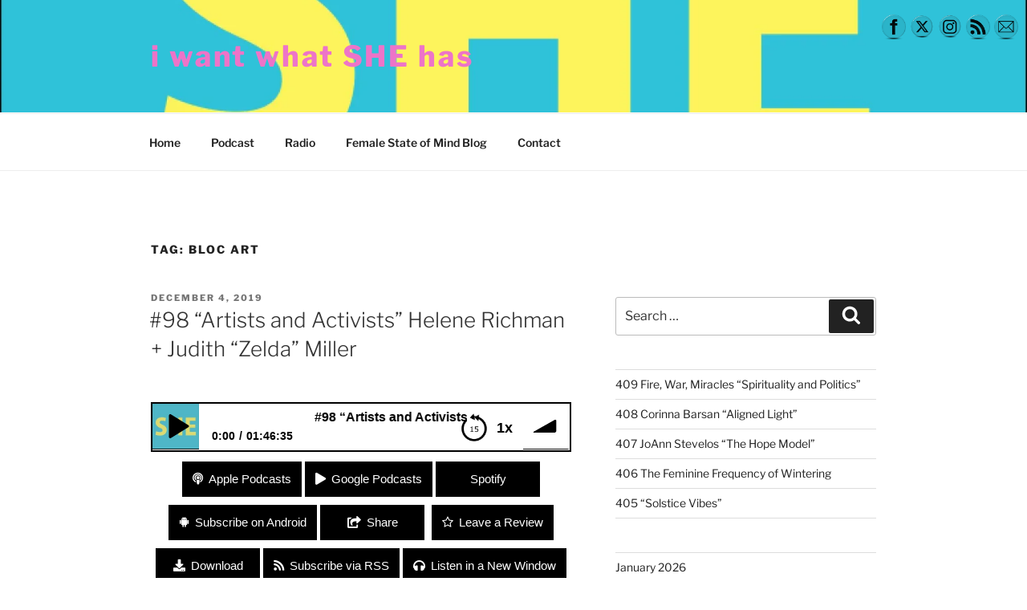

--- FILE ---
content_type: text/css
request_url: https://iwantwhatshehas.org/wp-content/plugins/simple-podcast-press/responsive_audio_player/css/bar-ui.css?ver=1.7
body_size: 6278
content:
/**
 * SoundManager 2: "Bar UI" player - CSS
 * Copyright (c) 2014, Scott Schiller. All rights reserved.
 * http://www.schillmania.com/projects/soundmanager2/
 * Code provided under BSD license.
 * http://schillmania.com/projects/soundmanager2/license.txt
 */

.sm2-bar-ui {
 position: relative;
 display: inline-block;
 width: 100%;
 /* font-family: helvetica, arial, verdana, sans-serif; */
 font-weight: normal;
 /* prevent background border bleed */
 -webkit-background-clip: padding-box;
 background-clip: padding-box;
 /* because indeed, fonts do look pretty "fat" otherwise in this case. */
 -moz-osx-font-smoothing: grayscale;
 -webkit-font-smoothing: antialiased;
 /* general font niceness? */
 font-smoothing: antialiased;
 text-rendering: optimizeLegibility;
 min-width: 100%;
 max-width: 100%;
 /* take out overflow if you want an absolutely-positioned playlist dropdown. */
 /* border-radius: 2px; */
 overflow: hidden;
 /* just for fun (animate normal / full-width) */
 transition: max-width 0.2s ease-in-out;
}



.sm2-bar-ui .sm2-playlist li {
 text-align: center;
 margin-top: -2px;
 /* font-size: 95%; */
 font-size: medium !important;
 line-height: 1em;
 border: none !important;
 font-family: 'Source Sans Pro', sans-serif !important;
}

.sm2-bar-ui.compact {
 min-width: 100%;
 max-width: 100%;
}

.sm2-bar-ui ul {
 line-height: 1em;
}

/* want things left-aligned? */
.sm2-bar-ui.left .sm2-playlist li {
 text-align: left;
}

.sm2-bar-ui .sm2-playlist li .load-error {
  cursor: help;
}

.sm2-bar-ui.full-width {
 max-width: 100%;
 z-index: 1;
}

.sm2-bar-ui.fixed {
 position: fixed;
 top: auto;
 bottom: 0px;
 left: 0px;
 border-radius: 0px;
 /* so the absolutely-positioned playlist can show... */
 overflow: visible;
 /* and this should probably have a high z-index. tweak as needed. */
 z-index: 999;
}

.sm2-bar-ui.fixed .bd,
.sm2-bar-ui.bottom .bd {
 /* display: table; */
 border-radius: 0px;
 border-bottom: none;
}

.sm2-bar-ui.bottom {
 /* absolute bottom-aligned UI */
 top: auto;
 bottom: 0px;
 left: 0px;
 border-radius: 0px;
 /* so the absolutely-positioned playlist can show... */
 overflow: visible;
}

.sm2-bar-ui.playlist-open .bd {
 border-bottom-left-radius: 0px;
 border-bottom-right-radius: 0px;
 border-bottom-color: transparent;
}

.sm2-bar-ui .bd,
.sm2-bar-ui .sm2-extra-controls {
 position: relative;
background-color: #FFFFFF;
border: 2px solid black !important;		-webkit-border-radius: 0px !important;
		-moz-border-radius: 0px !important;
        border-radius: 0px !important;
z-index: 10 !important;

 /*
 transition: background 0.2s ease-in-out;
 */
}

.sm2-bar-ui .sm2-inline-gradient {
 /* gradient */
 position: absolute;
 left: 0px;
 top: 0px;
 width: 100%;
 height: 100%;
 background-image: -moz-linear-gradient(to bottom, rgba(255,255,255,0.125) 5%, rgba(255,255,255,0.125) 45%, rgba(255,255,255,0.15) 52%, rgba(0,0,0,0.01) 51%, rgba(0,0,0,0.1) 95%); /* W3C */
 background-image: linear-gradient(to bottom, rgba(255,255,255,0.125) 5%, rgba(255,255,255,0.125) 45%, rgba(255,255,255,0.15) 50%, rgba(0,0,0,0.1) 51%, rgba(0,0,0,0.1) 95%); /* W3C */
}

.sm2-bar-ui.flat .sm2-inline-gradient {
 background-image: none;
}

.sm2-bar-ui.flat .sm2-box-shadow {
 display: none;
 box-shadow: none;
}

.sm2-bar-ui.no-volume .sm2-volume {
 /* mobile devices (android + iOS) ignore attempts to set volume. */
 display: none;
}

.sm2-bar-ui.textured .sm2-inline-texture {
 position: absolute;
 top: 0px;
 left: 0px;
 width: 100%;
 height: 100%;
 /* for example */
 /* background-image: url(../image/wood_pattern_dark.png); */
 /* additional opacity effects can be applied here. */
 opacity: 0.75;

}

.sm2-bar-ui.textured.dark-text .sm2-inline-texture {
 /* dark text + textured case: use light wood background (for example.) */
 /* background-image: url(../image/patterns/wood_pattern.png); */
}

.sm2-bar-ui.textured.dark-text .sm2-playlist-wrapper {
 /* dark text + textured case: ditch 10% dark on playlist body. */
 background-color: transparent;
}

.sm2-bar-ui.textured.dark-text .sm2-playlist-wrapper ul li:hover a,
.sm2-bar-ui.textured.dark-text .sm2-playlist-wrapper ul li.selected a {
 /* dark + textured case: dark highlights */
 /* background-color: rgba(0,0,0,0.1); */
 /* background-image: url(../image/black-10.png); */
 /* modern browsers do not neeed the image */
 background-image: none, none;
}

.sm2-bar-ui .bd {
 display: table;
 border-bottom: none;
 position: relative;
 z-index: 0;
}

.sm2-bar-ui .sm2-playlist-wrapper {
 background-color: rgba(255,255,255,0.1);
}

.sm2-bar-ui .sm2-extra-controls .bd {
 background-color: rgba(0,0,0,0.2);
}


.sm2-bar-ui.textured .sm2-extra-controls .bd {
 /* lighten extra color overlays */
 background-color: rgba(0,0,0,0.05);
}

.sm2-bar-ui .sm2-extra-controls {
 background-color: transparent;
 border: none;
}

.sm2-bar-ui .sm2-extra-controls .bd {
 /* override full-width table behaviour */
 display: block;
 border: none;
}

.sm2-bar-ui .sm2-extra-controls .sm2-inline-element {
 display: inline-block;
}

.sm2-bar-ui,
.sm2-bar-ui .bd a {
 color: #000000 !important;
}

.sm2-bar-ui.dark-text,
.sm2-bar-ui.dark-text .bd a {
 color: #000;
}

.sm2-bar-ui.dark-text .sm2-inline-button {
 /* Warning/disclaimer: SVG might be fuzzy when inverted on Chrome, losing resolution on hi-DPI displays. */
 -webkit-filter: invert(1);
 /* SVG-based invert filter for Firefox */
 filter: url("data:image/svg+xml;utf8,<svg xmlns=\'http://www.w3.org/2000/svg\'><filter id=\'invert\'><feColorMatrix in='SourceGraphic' type='matrix' values='-1 0 0 0 1 0 -1 0 0 1 0 0 -1 0 1 0 0 0 1 0'/></filter></svg>#invert");
 /* IE 8 inverse filter, may only match pure black/white */
 /* filter: xray; */
 /* pending W3 standard */
 filter: invert(1);
 /* not you, IE < 10. */
 filter: none\9;
}

.sm2-bar-ui .bd a {
 text-decoration: none;
 z-index: 10 !important;
}

.sm2-bar-ui .bd .sm2-button-element:hover {
 /* background-color: rgba(0,0,0,0.1); */
 /* background-image: url(../image/black-10.png); */
 background-image: none, none;
}

.sm2-bar-ui .bd .sm2-button-element:active {
 background-color: rgba(0,0,0,0.25);
 background-image: url(../image/black-25.png);
 background-image: none, none;
}

.sm2-bar-ui .bd .sm2-extra-controls .sm2-button-element:active .sm2-inline-button,
.sm2-bar-ui .bd .active .sm2-inline-button/*,
.sm2-bar-ui.playlist-open .sm2-menu a */{
 -ms-transform: scale(0.9);
 -webkit-transform: scale(0.9);
 -webkit-transform-origin: 50% 50%;
 /* firefox does not scale quite right. */
 transform: scale(0.9);
 transform-origin: 50% 50%;
 /* firefox does not scale quite right. */
 -moz-transform: none;
}

.sm2-bar-ui .bd .sm2-extra-controls .sm2-button-element:hover,
.sm2-bar-ui .bd .sm2-extra-controls .sm2-button-element:active,
.sm2-bar-ui .bd .active {
 background-color: rgba(0,0,0,0.1);
 background-image: url(../image/black-10.png);
 background-image: none, none;
}

.sm2-bar-ui .bd .sm2-extra-controls .sm2-button-element:active {
 /* box shadow is excessive on smaller elements. */
 box-shadow: none;
}

.sm2-bar-ui {
 /* base font size */
 font-weight: bold;
 /*font-size: 20px;*/
 text-shadow: none;
}

.sm2-bar-ui .sm2-inline-element {
 position: relative;
 display: inline-block;
 vertical-align: middle;
 padding: 0px;
 overflow: hidden;
 top: 0px;
}

.sm2-bar-ui .sm2-inline-element,
.sm2-bar-ui .sm2-button-element .sm2-button-bd {
 position: relative;
 /**
  * .sm2-button-bd exists because of a Firefox bug from 2000
  * re: nested relative / absolute elements inside table cells.
  * https://bugzilla.mozilla.org/show_bug.cgi?id=63895
  */
}

.sm2-bar-ui .sm2-inline-element,
.sm2-bar-ui .sm2-button-element .sm2-button-bd {
 /**
  * if you play with UI width/height, these are the important ones.
  * NOTE: match these values if you want square UI buttons.
  */
 /* min-width: 2.8em; */
 /* min-height: 2.8em; */
 min-width: 3.2em; 
 min-height: 3.2em;
}
    
                     
                     
.sm2-bar-ui .sm2-inline-button {
 position: absolute;
 top: 0px;
 left: 0px;
 width: 100%;
 height: 100%;
}

.sm2-bar-ui .sm2-extra-controls .bd {
 /* do not double-layer. */
 background-image: none;
 background-color: rgba(0,0,0,0.15);
}

.sm2-bar-ui .sm2-extra-controls .sm2-inline-element {
 width: 25px; /* bare minimum */
 min-height: 1.75em;
 min-width: 2.5em;
}

.sm2-bar-ui .sm2-inline-status {
 line-height: 100%;
 /* how much to allow before truncating song artist / title with ellipsis */
 display: inline-block;
 min-width: 200px;
 max-width: 20em;
 /* a little more spacing */
 padding-left: 0.75em;
 padding-right: 0.75em;
 /*font-size: medium !important;*/
 font-size: large !important;
 font-weight: bold !important;
}


.sm2-bar-ui .sm2-inline-element {
 /* extra-small em scales up nicely, vs. 1px which gets fat */
 /* border-right: 0.075em dotted #666; */ /* legacy */
 /* border-right: 0.075em solid rgba(0,0,0,0.1); */
}

.sm2-bar-ui .sm2-inline-element.noborder {
 border-right: none;
}

.sm2-bar-ui .sm2-inline-element.compact {
 min-width: 2em;
 padding: 0px 0.25em;
}

.sm2-bar-ui .sm2-inline-element:first-of-type {
 border-top-left-radius: 4px;
 border-bottom-left-radius: 4px;
					 
	 border-top-left-radius: 0px !important;
	 border-bottom-left-radius: 0px !important;

 overflow: hidden;
}

.sm2-bar-ui .sm2-inline-element:last-of-type {
 border-right: none;
 border-top-right-radius: 3px;
 border-bottom-right-radius: 3px;
}

.sm2-bar-ui .sm2-inline-status a:hover {
 background-color: transparent;
 text-decoration: underline;
}

.sm2-inline-time,
.sm2-inline-duration {
 display: table-cell;
 width: 1%;
 font-size: 75%;
/* line-height: 0.9em; */
 min-width: 2.0em; /* if you have sounds > 10:00 in length, make this bigger. */
    top: 12px;
    vertical-align: middle;
    left: 1px;
    position: relative;
    z-index: 1;
    word-break: normal !important;
}
.sm2-inline-time1, .sm2-inline-duration{
 display: table-cell;
 width: 1%;
 font-size: 75%;
/* line-height: 0.9em; */
 min-width: 2.0em; /* if you have sounds > 10:00 in length, make this bigger. */
    top: 12px;
    vertical-align: middle;
    left: 1px;
    position: relative;
    z-index: 1;
    word-break: normal !important;
}

.sm2-inline-time{
	left: 16px;
    width: 2.0em;
}
 .sm2-inline-time1{
	left: 16px;
    width: 2.0em;
}
 .sm2-inline-duration:before {
	content: "/";
	color: #000000 !important;
	padding: 5px;
    word-break: normal !important;
     
}
 .sm2-inline-duration{
	left: 16px;
    width: 3.0em;
    word-break: normal !important;
}

.sm2-bar-ui .sm2-playlist {
 position: relative;
/*  height: 1.45em; */
  height: 2.5em; 
z-index: 1;
}

.sm2-bar-ui .sm2-playlist-target {
 /* initial render / empty case */
 position: relative;
 min-height: 1em;
 max-width: 85%;
  top: 3px;
}

.sm2-playlist-target {

}

.sm2-bar-ui .sm2-playlist ul {
 position: absolute;
 left: 0px;
 top: 0px;
 width: 100%;
 list-style-type: none;
 overflow: hidden;
 white-space: nowrap;
 text-overflow: ellipsis;
 font-size: 95% !important;
 color: #000000;
}

.sm2-bar-ui p,
.sm2-bar-ui .sm2-playlist ul,
.sm2-bar-ui .sm2-playlist ul li {
 margin: 0px !important;
 padding: 0px !important;
 /*padding-right: 0.5em !important;*/
 background: none !important;
}

.sm2-bar-ui .sm2-playlist ul li {
 position: relative;
}

.sm2-bar-ui .sm2-playlist ul li,
.sm2-bar-ui .sm2-playlist ul li a {
 position: relative;
 display: block;
 /* prevent clipping of characters like "g" */
 height: 1.5em;
 white-space: nowrap;
 overflow: hidden;
 text-overflow: ellipsis;
 text-align: left;
}

.sm2-bar-ui .sm2-playlist ul li:before
{
	content: '' !important;
	
}

.sm2-row {
 position: relative;
 display: table;
 height: 100%;
 z-index: 0;
 font-size: large !important;
}
.sm2-progress {
	position: absolute;
    top: 0;
    width: 100%;
    height: 100%;
    left: 0;
    z-index: 5;
}
.sm2-progress-bd {
 /* spacing between progress track/ball and time (position) */
 padding: 0px 0.8em;
}

.sm2-progress .sm2-progress-track,
.sm2-progress .sm2-progress-ball,
.sm2-progress .sm2-progress-bar {
 position: absolute;
 width: 100%;
height: 100%;
left: 0px;
 /* margin-top: 0.11em; */
 /* height: 0.3em; */
 /* border-radius: 0.35em; */

}

.sm2-progress .sm2-progress-bar1 {
 position: absolute;
 width: 100%;
height: 100%;
left: 0px;
 /* margin-top: 0.11em; */
 /* height: 0.3em; */
 /* border-radius: 0.35em; */

}
.sm2-progress .sm2-progress-bar1 {
 /* element which follows the progres "ball" as it moves */
 position: absolute;
 left: 0px;
 top: 0px;
 width: 0px;
 background-color: rgba(0,0,0,.2);
 /* background-image: url(../image/black-33.png); */
 background-image: none, none;
 /* opacity: 0.3; */
}

.sm2-progress .sm2-progress-bar {
 /* element which follows the progres "ball" as it moves */
 position: absolute;
 left: 0px;
 top: 0px;
 width: 0px;
 background-color: rgba(0,0,0,.2);
 /* background-image: url(../image/black-33.png); */
 background-image: none, none;
 /* opacity: 0.2; */
}

.volume-shade,
.playing .sm2-progress .sm2-progress-track,
.paused .sm2-progress .sm2-progress-track {
 cursor: pointer;
  z-index:5;
}

.playing .sm2-progress .sm2-progress-ball {
 cursor: -moz-grab;
 cursor: -webkit-grab;
 cursor: grab;
z-index:5;
position:absolute;
}

.sm2-progress .sm2-progress-ball {
 position: absolute;
 top: 0px;
 left: 0px;
 width: 1em;
 height: 1em;
 /* margin: -0.2em 0px 0px -0.5em;*/
 width: 14px;
 height: 100%;
 /* margin: -2px 0px 0px -7px; */
 width: 0.9333em;
 /* height: 0.9333em; */
 /* margin: -0.175em 0px 0px -0.466em; */
 /* background-color: #fff; */
 padding: 0px;

 z-index: 5;

 -webkit-transition: -webkit-transform 0.15s ease-in-out;
 transition: transform 0.15s ease-in-out;
}

/*
.sm2-bar-ui.dark-text .sm2-progress .sm2-progress-ball {
 background-color: #000;
}
*/

.sm2-progress .sm2-progress-track {
 /* background-color: rgba(255,255,255,0.8); */
 /* background-color: #FFFFFF; */
 /* background-image: url(../image/black-33.png); */ /* legacy */
 background-image: none, none; /* modern browsers */
}

/* scrollbar rules have to be separate, browsers not supporting this syntax will skip them when combined. */
.sm2-playlist-wrapper ul::-webkit-scrollbar-track {
 background-color: rgba(0,0,0,0.4);
}

.playing.grabbing .sm2-progress .sm2-progress-track,
.playing.grabbing .sm2-progress .sm2-progress-ball {
 cursor: -moz-grabbing;
 cursor: -webkit-grabbing;
 cursor: grabbing;
 z-index:1;
}

.sm2-bar-ui.grabbing .sm2-progress .sm2-progress-ball {
 -webkit-transform: scale(1.15);
 transform: scale(1.15);
}

.sm2-inline-button {
 background-position: 50% 50%;
 background-repeat: no-repeat;
 /* hide inner text */
 line-height: 10em;
 /**
  * image-rendering seems to apply mostly to Firefox in this case. Use with caution.
  * https://developer.mozilla.org/en-US/docs/Web/CSS/image-rendering#Browser_compatibility
  */
 image-rendering: -moz-crisp-edges;
 image-rendering: -webkit-optimize-contrast;
 image-rendering: crisp-edges;
 -ms-interpolation-mode: nearest-neighbor;
 -ms-interpolation-mode: bicubic;
}

.play-pause,
.play-pause:hover,
.paused .play-pause:hover {
 background-image: url(https://iwantwhatshehas.org/wp-content/plugins/simple-podcast-press/responsive_audio_player/image/icomoon/entypo-25px-000000/PNG/play.png);
	 
	 	background-image: none, url(https://iwantwhatshehas.org/wp-content/plugins/simple-podcast-press/responsive_audio_player/image/icomoon/entypo-25px-000000/SVG/play.svg);
 	
 background-size: 85.5%;
 background-position: 40% 53%;
}

.playing .play-pause {
 background-size: 1.6% !important;
 background-position: 50% 53% !important;
 display: none !important;
}

.sm2-volume-control {
    background-image: url(https://iwantwhatshehas.org/wp-content/plugins/simple-podcast-press/responsive_audio_player/image/icomoon/entypo-25px-000000/PNG/volume.png);
    background-image: none, url(https://iwantwhatshehas.org/wp-content/plugins/simple-podcast-press/responsive_audio_player/image/icomoon/entypo-25px-000000/SVG/volume.svg);
}

.sm2-volume-control,
.sm2-volume-shade {
 background-position: 42% 50%;
 background-size: 56%;
 z-index: 10;
}

.volume-shade {
 filter: alpha(opacity=33); /* IE 8 */
 opacity: 0.33;
/* -webkit-filter: invert(1); */
background-image: url("https://iwantwhatshehas.org/wp-content/plugins/simple-podcast-press/responsive_audio_player/image/icomoon/entypo-25px-000000/PNG/volume.png");
background-image: none, url("https://iwantwhatshehas.org/wp-content/plugins/simple-podcast-press/responsive_audio_player/image/icomoon/entypo-25px-000000/SVG/volume.svg");

/* background-image: url(../image/icomoon/entypo-25px-000000/PNG/volume.png); */
/* background-image: none, url(../image/icomoon/entypo-25px-000000/SVG/volume.svg); */
}

.sm2-menu .menu {
 background-image: url(https://iwantwhatshehas.org/wp-content/plugins/simple-podcast-press/responsive_audio_player/image/icomoon/entypo-25px-000000/PNG/list2.png);
 background-image: none, url(https://iwantwhatshehas.org/wp-content/plugins/simple-podcast-press/responsive_audio_player/image/icomoon/entypo-25px-000000/SVG/list2.svg);
 background-size: 58%;
 background-position: 54% 51%;
}

.previous {
 background-image: url("https://iwantwhatshehas.org/wp-content/plugins/simple-podcast-press/responsive_audio_player/image/icomoon/entypo-25px-ffffff/PNG/first.png")
 background-image: none, url("https://iwantwhatshehas.org/wp-content/plugins/simple-podcast-press/responsive_audio_player/image/icomoon/entypo-25px-ffffff/SVG/first.svg")

 /* background-image: url(../image/icomoon/entypo-25px-ffffff/PNG/first.png); */
 /* background-image: none, url(../image/icomoon/entypo-25px-ffffff/SVG/first.svg); */
}

.next {
 background-image: url("https://iwantwhatshehas.org/wp-content/plugins/simple-podcast-press/responsive_audio_player/image/icomoon/entypo-25px-ffffff/PNG/last.png")
 background-image: none, url("https://iwantwhatshehas.org/wp-content/plugins/simple-podcast-press/responsive_audio_player/image/icomoon/entypo-25px-ffffff/SVG/last.svg")

 /* background-image: url(../image/icomoon/entypo-25px-ffffff/PNG/last.png); */
 /* background-image: none, url(../image/icomoon/entypo-25px-ffffff/SVG/last.svg); */
}

.previous,
.next {
 background-size: 49.5%;
 background-position: 50% 50%;
}


.sm2-extra-controls .previous,
.sm2-extra-controls .next {
 backgound-size: 53%;
}

.shuffle {
 background-image: url("https://iwantwhatshehas.org/wp-content/plugins/simple-podcast-press/responsive_audio_player/image/icomoon/entypo-25px-ffffff/PNG/shuffle.png")
 background-image: none, url("https://iwantwhatshehas.org/wp-content/plugins/simple-podcast-press/responsive_audio_player/image/icomoon/entypo-25px-ffffff/SVG/shuffle.svg")

 /* background-image: url(../image/icomoon/entypo-25px-ffffff/PNG/shuffle.png); */
 /* background-image: none, url(../image/icomoon/entypo-25px-ffffff/SVG/shuffle.svg); */
 
 background-size: 45%;
 background-position: 50% 50%;
}

.repeat {
 background-image: url("https://iwantwhatshehas.org/wp-content/plugins/simple-podcast-press/responsive_audio_player/image/icomoon/entypo-25px-ffffff/PNG/loop.png")
 background-image: none, url("https://iwantwhatshehas.org/wp-content/plugins/simple-podcast-press/responsive_audio_player/image/icomoon/entypo-25px-ffffff/SVG/loop.svg")

 /* background-image: url(../image/icomoon/entypo-25px-ffffff/PNG/loop.png); */
 /* background-image: none, url(../image/icomoon/entypo-25px-ffffff/SVG/loop.svg); */
 background-position: 50% 43%;
 background-size: 54%;
}

.sm2-extra-controls .repeat {
 background-position: 50% 45%;
}

.sm2-playlist-wrapper ul li .sm2-row {
  display: table;
  width: 100%;
}

.sm2-playlist-wrapper ul li .sm2-col {
 display: table-cell;
 vertical-align: top;
 /* by default, collapse. */
 width: 0%;
}

.sm2-playlist-wrapper ul li .sm2-col.sm2-wide {
 /* take 100% width. */
 width: 100%;
}

.sm2-playlist-wrapper ul li .sm2-icon {
 display: inline-block;
 overflow: hidden;
 width: 2em;
 color: transparent !important; /* hide text */
 white-space: nowrap;
 /* do not let text affect height */
 padding-left: 0px;
 padding-right: 0px;
 text-indent: 2em; /* IE 8, mostly */
}

.sm2-playlist-wrapper ul li .sm2-icon,
.sm2-playlist-wrapper ul li:hover .sm2-icon,
.sm2-playlist-wrapper ul li.selected .sm2-icon {
 background-size: 55%;
 background-position: 50% 50%;
 background-repeat: no-repeat;
}

.sm2-playlist-wrapper ul li .sm2-col {
 /* sibling table cells get borders. */
 border-right: 1px solid rgba(0,0,0,0.075);
}

.sm2-playlist-wrapper ul li.selected .sm2-col {
 border-color: rgba(255,255,255,0.075);
}

.sm2-playlist-wrapper ul li .sm2-col:last-of-type {
  border-right: none;
}

.sm2-playlist-wrapper ul li .sm2-cart,
.sm2-playlist-wrapper ul li:hover .sm2-cart,
.sm2-playlist-wrapper ul li.selected .sm2-cart {
 background-image: url("https://iwantwhatshehas.org/wp-content/plugins/simple-podcast-press/responsive_audio_player/image/icomoon/entypo-25px-ffffff/PNG/cart.png")
 background-image: none, url("https://iwantwhatshehas.org/wp-content/plugins/simple-podcast-press/responsive_audio_player/image/icomoon/entypo-25px-ffffff/SVG/cart.svg")

 /* background-image: url(../image/icomoon/entypo-25px-ffffff/PNG/cart.png); */
 /* background-image: none, url(../image/icomoon/entypo-25px-ffffff/SVG/cart.svg); */

 /* slight alignment tweak */
 background-position: 48% 50%;
}

.sm2-playlist-wrapper ul li .sm2-music,
.sm2-playlist-wrapper ul li:hover .sm2-music,
.sm2-playlist-wrapper ul li.selected .sm2-music {
 background-image: url("https://iwantwhatshehas.org/wp-content/plugins/simple-podcast-press/responsive_audio_player/image/icomoon/entypo-25px-ffffff/PNG/music.png")
 background-image: none, url("https://iwantwhatshehas.org/wp-content/plugins/simple-podcast-press/responsive_audio_player/image/icomoon/entypo-25px-ffffff/SVG/music.svg")

 /* background-image: url(../image/icomoon/entypo-25px-ffffff/PNG/music.png); */
 /* background-image: none, url(../image/icomoon/entypo-25px-ffffff/SVG/music.svg); */
}

.sm2-bar-ui.dark-text .sm2-playlist-wrapper ul li .sm2-cart,
.sm2-bar-ui.dark-text .sm2-playlist-wrapper ul li:hover .sm2-cart,
.sm2-bar-ui.dark-text .sm2-playlist-wrapper ul li.selected .sm2-cart {
 background-image: url("https://iwantwhatshehas.org/wp-content/plugins/simple-podcast-press/responsive_audio_player/image/icomoon/entypo-25px-000000/PNG/cart.png")
 background-image: none, url("https://iwantwhatshehas.org/wp-content/plugins/simple-podcast-press/responsive_audio_player/image/icomoon/entypo-25px-000000/SVG/cart.svg")

 /* background-image: url(../image/icomoon/entypo-25px-000000/PNG/cart.png); */
 /* background-image: none, url(../image/icomoon/entypo-25px-000000/SVG/cart.svg); */
}

.sm2-bar-ui.dark-text .sm2-playlist-wrapper ul li .sm2-music,
.sm2-bar-ui.dark-text .sm2-playlist-wrapper ul li:hover .sm2-music,
.sm2-bar-ui.dark-text .sm2-playlist-wrapper ul li.selected .sm2-music {
 background-image: url("https://iwantwhatshehas.org/wp-content/plugins/simple-podcast-press/responsive_audio_player/image/icomoon/entypo-25px-000000/PNG/music.png")
 background-image: none, url("https://iwantwhatshehas.org/wp-content/plugins/simple-podcast-press/responsive_audio_player/image/icomoon/entypo-25px-000000/SVG/music.svg")

 /* background-image: url(../image/icomoon/entypo-25px-000000/PNG/music.png); */
 /* background-image: none, url(../image/icomoon/entypo-25px-000000/SVG/music.svg); */
}


.sm2-bar-ui.dark-text .sm2-playlist-wrapper ul li .sm2-col {
 border-left-color: rgba(0,0,0,0.15);
}

.sm2-playlist-wrapper ul li .sm2-icon:hover {
 background-color: rgba(0,0,0,0.33);
}

.sm2-bar-ui .sm2-playlist-wrapper ul li .sm2-icon:hover {
 /* background-color: rgba(0,0,0,0.45); */
}

.sm2-bar-ui.dark-text .sm2-playlist-wrapper ul li.selected .sm2-icon:hover {
 background-color: rgba(255,255,255,0.25);
 border-color: rgba(0,0,0,0.125);
}

.sm2-progress-ball .icon-overlay {
 position: absolute;
 width: 100%;
 height: 100%;
 top: 0px;
 left: 0px;
 background-image: none, url("https://iwantwhatshehas.org/wp-content/plugins/simple-podcast-press/responsive_audio_player/image/icomoon/free-25px-000000/SVG/spinner.svg")

 /* background: none, url(../image/icomoon/free-25px-000000/SVG/spinner.svg); */
 background-size: 72%;
 background-position: 50%;
 background-repeat: no-repeat;
 display: none !important; 
}

.playing.buffering .sm2-progress-ball .icon-overlay {
 display: block;
 -webkit-animation: spin 0.6s linear infinite;
 animation: spin 0.6s linear infinite;
}

@-webkit-keyframes spin {
 0% {
  -webkit-transform: rotate(0deg);
 }
 100% {
  -webkit-transform: rotate(360deg);
 }
}

@-moz-keyframes spin {
 0% {
  transform: rotate(0deg);
 }
 100% {
  transform: rotate(360deg);
 }
}

@keyframes spin {
 0% {
  transform: rotate(0deg);
 }
 100% {
  transform: rotate(360deg);
 }
}

.sm2-element ul {
 font-size: 95%;
 list-style-type: none;
}

.sm2-element ul,
.sm2-element ul li {
 margin: 0px;
 padding: 0px;
}

.bd.sm2-playlist-drawer {
 /* optional: absolute positioning */
 /* position: absolute; */
 z-index: 3;
 border-radius: 0px;
 width: 100%;
 height: 0px;
 border: none;
 background-image: none;
 display: block;
 overflow: hidden;
 transition: height 0.2s ease-in-out;
}

.sm2-bar-ui.fixed .bd.sm2-playlist-drawer,
.sm2-bar-ui.bottom .bd.sm2-playlist-drawer {
 position: absolute;
}

.sm2-bar-ui.fixed .sm2-playlist-wrapper,
.sm2-bar-ui.bottom .sm2-playlist-wrapper {
 padding-bottom: 0px;
}

.sm2-bar-ui.fixed .bd.sm2-playlist-drawer,
.sm2-bar-ui.bottom .bd.sm2-playlist-drawer {
 /* show playlist on top */
 bottom: 2.8em;
}

.sm2-bar-ui .bd.sm2-playlist-drawer {
 /* opacity: 0.5; */
 opacity: 0.0;							   
 /* redraw fix for Chrome, background color doesnt always draw when playlist drawer open. */
 transform: translateZ(0);
}

/* experimental, may not perform well. */
/*
.sm2-bar-ui .bd.sm2-playlist-drawer a {
 -webkit-filter: blur(5px);
}
*/

.sm2-bar-ui.playlist-open .bd.sm2-playlist-drawer {
 height: auto;
 opacity: 1;
 height: unset !important;
 font-size: medium !important;
 font-weight: normal !important;
}

.sm2-bar-ui.playlist-open .bd.sm2-playlist-drawer a {
 -webkit-filter: none; /* blur(0px) was still blurred on retina displays, as of 07/2014 */
 font-size: 80%; 
 color: #000000 !important;
}
								   

.sm2-bar-ui.fixed.playlist-open .bd.sm2-playlist-drawer .sm2-playlist-wrapper,
.sm2-bar-ui.bottom.playlist-open .bd.sm2-playlist-drawer .sm2-playlist-wrapper {
 /* extra padding when open */
 padding-bottom: 0.5em;
 box-shadow: none;
}

.sm2-bar-ui .bd.sm2-playlist-drawer {
 transition: all 0.2s ease-in-out;
 transition-property: transform, height, opacity, background-color, -webkit-filter;
}

.sm2-bar-ui .bd.sm2-playlist-drawer a {
 transition: -webkit-filter 0.2s ease-in-out;
}

.sm2-bar-ui .bd.sm2-playlist-drawer .sm2-inline-texture {
 /* negative offset for height of top bar, so background is seamless. */
 background-position: 0px -2.8em;
}

.sm2-box-shadow {
 position: absolute;
 left: 0px;
 top: 0px;
 width: 100%;
 height: 100%;
 box-shadow: inset 0px 1px 6px rgba(0,0,0,0.15);
}

.sm2-playlist-wrapper {
 position: relative;
 padding: 0.5em 0.5em 0.5em 0.25em;
 background-image: none, none;
}

.sm2-playlist-wrapper ul {
 max-height: 9.25em;
 overflow: auto;
}

.sm2-playlist-wrapper ul li {
 border-bottom: 1px solid rgba(0,0,0,0.05);
}

.sm2-playlist-wrapper ul li:nth-child(odd) {
 background-color: rgba(255,255,255,0.03);
}

.sm2-playlist-wrapper ul li a {
 display: block;
 padding: 0.5em 0.25em 0.5em 0.75em;
 margin-right: 0px;
 font-size: 90%;
 vertical-align: middle;
}

.sm2-playlist-wrapper ul li a.sm2-exclude {
 display: inline-block;
}

.sm2-playlist-wrapper ul li a.sm2-exclude .label {
 font-size: 95%;
 line-height: 1em;
 margin-left: 0px;
 padding: 2px 4px;
}

.sm2-playlist-wrapper ul li:hover a {
 background-color: rgba(0,0,0,0.20);
 background-image: url(../image/black-20.png);
 background-image: none, none;
}

.sm2-bar-ui.dark-text .sm2-playlist-wrapper ul li:hover a {
 background-color: rgba(255,255,255,0.1);
 background-image: url(../image/black-10.png);
 background-image: none, none;
}

.sm2-playlist-wrapper ul li.selected a {
 background-color: rgba(0,0,0,0.25);
 background-image: url(../image/black-20.png);
 background-image: none, none;
}

.sm2-bar-ui.dark-text ul li.selected a {
 background-color: rgba(255,255,255,0.1);
 background-image: url(../image/black-10.png);
 background-image: none, none; 
}

.sm2-bar-ui .disabled {
 filter: alpha(opacity=33); /* <= IE 8 */
 opacity: 0.33;
}

.sm2-bar-ui .bd .sm2-button-element.disabled:hover {
 background-color: transparent;
}

.sm2-bar-ui .active,
/*.sm2-bar-ui.playlist-open .sm2-menu,*/
.sm2-bar-ui.playlist-open .sm2-menu:hover {
 /* depressed / "on" state */
 box-shadow: inset 0px 0px 2px rgba(0,0,0,0.1);
 background-image: none;
}

.firefox-fix {
 /**
  * This exists because of a Firefox bug from 2000
  * re: nested relative / absolute elements inside table cells.
  * https://bugzilla.mozilla.org/show_bug.cgi?id=63895
  */
 position: relative;
 display: inline-block;
 width: 100%;
 height: 100%;
}

/* some custom scrollbar trickery, where supported */

.sm2-playlist-wrapper ul::-webkit-scrollbar {
 width: 10px;
}

.sm2-playlist-wrapper ul::-webkit-scrollbar-track {
 background: rgba(0,0,0,0.33);
 border-radius: 10px;
}
 
.sm2-playlist-wrapper ul::-webkit-scrollbar-thumb {
 border-radius: 10px;
 background:  #000000 !important;
}

.sm2-extra-controls {
 font-size: 0px;
 text-align: center;
}

.sm2-bar-ui .label {
 position: relative;
 display: inline-block;
 font-size: 0.7em;
 margin-left: 0.25em;
 vertical-align: top;
 background-color: rgba(0,0,0,0.25);
 border-radius: 3px;
 padding: 0px 3px;
 box-sizing: padding-box;
}

.sm2-bar-ui.dark-text .label {
 background-color: rgba(0,0,0,0.1);
 background-image: url(../image/black-10.png);
 background-image: none, none;
}

.sm2-bar-ui .sm2-playlist-drawer .label {
 font-size: 0.8em;
 padding: 0px 3px;
}

/* --- full width stuff --- */

.sm2-bar-ui .sm2-inline-element {
 display: table-cell;
}

.sm2-bar-ui .sm2-inline-element {
 /* collapse */
 width: 1%;
}

.sm2-bar-ui .sm2-inline-status {
 /* full width */
 width: 100%;
 min-width: 100%;
 max-width: 100%;
}

.sm2-bar-ui > .bd {
 /* width: 100%; */
}

.sm2-bar-ui .sm2-playlist-drawer {
 /* re-hide playlist */
 display: block;
 overflow: hidden;
}
.playerpitch0{
    /* border: 1px solid; */
    /* background: transparent; */
	background:transparent;
	color: #000000;
    cursor: pointer;
    float: right;
    /* padding-left: 8px; */
    /* padding-right: 8px; */
    padding-top: 15px;
    padding-bottom: 5px;
    position: relative !important;
    /* right: 14px; */
    /* top: 0px; */
    /* width: 50px; */
    z-index: 10;
	text-align :center;
    }
.playerpitch1 {
    /* border: 1px solid; */
    /* background: transparent; */
	background:transparent;
	color: #000000;
    cursor: pointer;
    float: right;
    /* padding-left: 8px; */
    /* padding-right: 8px; */
    padding-top: 15px;
    padding-bottom: 5px;
    position: relative !important;
    /* right: 14px; */
    /* top: 0px; */
    /* width: 50px; */
    z-index: 10;
	text-align :center;
    }
.playerpitch2 {
    /* border: 1px solid; */
    /* background: transparent; */
	background:transparent;
	color: #000000;
    cursor: pointer;
    float: right;
    /* padding-left: 8px; */
    /* padding-right: 8px; */
    padding-top: 15px;
    padding-bottom: 5px;
    position: relative !important;
    /* right: 14px; */
    /* top: 0px; */
    /* width: 50px; */
    z-index: 10;
	text-align :center;
    }
.playerpitch3 {
    /* border: 1px solid; */
    /* background: transparent; */
	background:transparent;
	color: #000000;
    cursor: pointer;
    float: right;
    /* padding-left: 8px; */
    /* padding-right: 8px; */
    padding-top: 15px;
    padding-bottom: 5px;
    position: relative !important;
    /* right: 14px; */
    /* top: 0px; */
    /* width: 50px; */
    z-index: 10;
	text-align :center;
    }
.playerpitch4 {
    /* border: 1px solid; */
    /* background: transparent; */
	background:transparent;
	color: #000000;
    cursor: pointer;
    float: right;
    /* padding-left: 8px; */
    /* padding-right: 8px; */
    padding-top: 15px;
    padding-bottom: 5px;
    position: relative !important;
    /* right: 14px; */
    /* top: 0px; */
    /* width: 50px; */
    z-index: 10;
	text-align :center;
    }
.download-box .spp-volume {
		display:none !important;
}
.bar {
    background-color: #000000;
    width:7px;
    height:27px;
    display: inline-block;
    vertical-align: bottom;
    position: absolute;
    bottom: 0;
    
}

.bar-1{
    left: 0px;
}

.bar-2{
    left: 11px;
}

.bar-3{
    left: 21px;
}

.bar-4{
    left: 31px;
}


.playing .eq {
	display:block !important;
}

.eq{
    position: relative;
    height: 45px;
	left: 16%;
	display:none;
	cursor: pointer;

}
.secrewind {
    background: rgba(0, 0, 0, 0) url("https://iwantwhatshehas.org/wp-content/plugins/simple-podcast-press/responsive_audio_player/image/rewind-black.png") repeat scroll 0 0 / calc(40px) auto;
    cursor: pointer;
    float: right;
    height: 35px;
    left: 0;
    margin-right: 8px;
    margin-top: 6px;
    position: relative;
    width: 40px;
    z-index: 10;
}
.player_container {
    clear: both;
    font-size: 18px !important;
    line-height: 100% !important;
    margin-bottom: 45px;
    margin-top: 25px;
    font-family: 'Source Sans Pro', sans-serif !important;
}
.spp_player_textabove {
    margin-bottom: 7px;
}
.download-box .sm2-bar-ui .sm2-playlist li {
	font-size: 80% !important;
} 

@media (max-width: 420px) {

		.playlist .secrewind{
			display:none !important;
		}

		.playlist .playerpitch0 {
			display:none !important;
		}
		.playlist .playerpitch1 {
			display:none !important;
		}
		.playlist .playerpitch2 {
			display:none !important;
		}
		.playlist .playerpitch3 {
			display:none !important;
		}
		.playlist .playerpitch4 {
			display:none !important;
		}
        
	.secrewind {
		display:block;
		background: rgba(0, 0, 0, 0) url("https://iwantwhatshehas.org/wp-content/plugins/simple-podcast-press/responsive_audio_player/image/rewind-black.png") repeat scroll 0 0 / calc(29px) auto;
		height: 25px;
		margin-top: 23px;
		width: 32px;
	}

	.playerpitch0, .playerpitch1, .playerpitch2,.playerpitch3,.playerpitch4 {
		display:block;
		font-size: 15px;
		padding-left: 0px;
    	padding-right: 6px;
    	padding-top: 0px;
    	padding-bottom: 2px;
		top: 26px;
	}
	
		.sm2-bar-ui .sm2-playlist-target { max-width: 100%; }
		.sm2-bar-ui .sm2-playlist ul { width: 100% !important; }
		.sm2-bar-ui .sm2-playlist li{ font-size: 88%; !important; }

}


@media (max-width: 728px) {
		.sm2-bar-ui .sm2-playlist ul { width: 92% !important; }
		.sm2-volume {
			display:none !important;
		}

}	

#spp-player-background{
	   position:absolute;
	   top:0;
	   left:0;
	   width:100%;
	   height:100%;
	    
			background-color:#999999;
	  	   opacity: 0.3; 
}
.widget_latest-podcast-playlist .sm2-bar-ui .sm2-playlist ul {
		font-size: 80% !important;
}
.sppress-timestamp{cursor: pointer};
.loader {
  border: 6px solid #f3f3f3;
  border-radius: 50%;
  border-top: 6px solid #3498db;
  width: 50px;
  height: 50px;
  -webkit-animation: spin 2s linear infinite; /* Safari */
  animation: spin 2s linear infinite;
	top: 7px;
	left: 10%;
	position: relative;
}

/* Safari */
@-webkit-keyframes spin {
  0% { -webkit-transform: rotate(0deg); }
  100% { -webkit-transform: rotate(360deg); }
}

@keyframes spin {
  0% { transform: rotate(0deg); }
  100% { transform: rotate(360deg); }
}

--- FILE ---
content_type: application/x-javascript
request_url: https://iwantwhatshehas.org/wp-content/plugins/simple-podcast-press/responsive_audio_player/js/sm_timestamp.js?ver=1
body_size: 2704
content:
jQuery(document).ready(function ($) { 
//jQuery(document).ready(function () { 
    //$("a.spp-timestamp").click(function(){
    jQuery('a.spp-timestamp').on('click', function(){
    var time = jQuery(this).attr("time");
	var soundurl = jQuery( ".playercontent").find('.sm2-playlist-wrapper ul li a').attr('href');
	var Soundid= md5(soundurl);

    var listSoundIds = window.soundManager.soundIDs; 
    var soundId = Soundid;

    // Never loaded yet
    if (listSoundIds[0] == null) {
      var context = new AudioContext();
      context.resume().then(() => {
      jQuery( ".playercontent .play-pause")[0].click();
      setTimeout(function(){
          soundId = Soundid;
          soundManager.getSoundById(soundId).setPosition(time*1000);
       },500);
      });
    }
    // Loaded but paused
    else if (soundManager.getSoundById(soundId).paused) {

        soundManager.getSoundById(soundId).setPosition(time*1000);
        setTimeout(function(){
          soundManager.resume(soundId);
        },500);
    }
        
    // Already playing
    else  {
      jQuery( ".playercontent .sm2-inline-button")[0].click();
      soundManager.resume(soundId);

      soundManager.getSoundById(soundId).setPosition(time*1000); 
    }
    
	});
    
    
});




jQuery(window).load(function ($) {

		if (typeof timestampget !== 'undefined'){
				if (timestampget.time) {		
					var time = timestampget.time;
					var soundId = window.soundManager.soundIDs[0]; 
                     //console.log('soundID: '+soundId);

					if (window.soundManager.soundIDs[0]) {
                         
                        soundManager.play(soundId);
                        soundManager.pause(soundId);
                        
                        setTimeout(function(){
                            
                            //console.log('advancing player ...');
                            soundManager.getSoundById(soundId).setPosition(time*1000);

                        },1000); 

                        
                    }
                }
        }
        
});


  /* Mo
  
  jQuery(window).load(function ($) {
  //jQuery(document).ready(function () { 

		if (typeof timestampget !== 'undefined'){
				if (timestampget.time) {		
					var time = timestampget.time;
					var listSoundIds = window.soundManager.soundIDs; 
          var soundurl = jQuery( ".playercontent").find('.sm2-playlist-wrapper ul li a').attr('href');
					var Soundid= md5(soundurl);

          var soundId = Soundid;
					if (listSoundIds[0] == null) {
            setTimeout(function(){
              //jQuery( ".playercontent .sm2-inline-button")[0].click();
              window.soundManager.getSoundById(soundId).start();
              window.soundManager.getSoundById(soundId).setPosition(time*1000);
   
            },500);

					   setTimeout(function(){
              window.soundManager.getSoundById(soundId).stop();
             },800);
           // alert(soundId);
					}
							   
					else if (soundManager.getSoundById(soundId).paused) {
						soundManager.getSoundById(soundId).setPosition(time*1000);
						setTimeout(function(){
						  soundManager.resume(soundId);
						},500);
						
					  
					}
						
					// Either playing or never started
					else  {
					jQuery( ".playercontent .sm2-inline-button")[0].click();
					  soundManager.resume(soundId);
					  soundManager.getSoundById(soundId).setPosition(time*1000); 
					}
          
			}
		}
});

*/


function md5 ( str ) {

    var RotateLeft = function(lValue, iShiftBits) {
            return (lValue<<iShiftBits) | (lValue>>>(32-iShiftBits));
        };

    var AddUnsigned = function(lX,lY) {
            var lX4,lY4,lX8,lY8,lResult;
            lX8 = (lX & 0x80000000);
            lY8 = (lY & 0x80000000);
            lX4 = (lX & 0x40000000);
            lY4 = (lY & 0x40000000);
            lResult = (lX & 0x3FFFFFFF)+(lY & 0x3FFFFFFF);
            if (lX4 & lY4) {
                return (lResult ^ 0x80000000 ^ lX8 ^ lY8);
            }
            if (lX4 | lY4) {
                if (lResult & 0x40000000) {
                    return (lResult ^ 0xC0000000 ^ lX8 ^ lY8);
                } else {
                    return (lResult ^ 0x40000000 ^ lX8 ^ lY8);
                }
            } else {
                return (lResult ^ lX8 ^ lY8);
            }
        };

    var F = function(x,y,z) { return (x & y) | ((~x) & z); };
    var G = function(x,y,z) { return (x & z) | (y & (~z)); };
    var H = function(x,y,z) { return (x ^ y ^ z); };
    var I = function(x,y,z) { return (y ^ (x | (~z))); };

    var FF = function(a,b,c,d,x,s,ac) {
            a = AddUnsigned(a, AddUnsigned(AddUnsigned(F(b, c, d), x), ac));
            return AddUnsigned(RotateLeft(a, s), b);
        };

    var GG = function(a,b,c,d,x,s,ac) {
            a = AddUnsigned(a, AddUnsigned(AddUnsigned(G(b, c, d), x), ac));
            return AddUnsigned(RotateLeft(a, s), b);
        };

    var HH = function(a,b,c,d,x,s,ac) {
            a = AddUnsigned(a, AddUnsigned(AddUnsigned(H(b, c, d), x), ac));
            return AddUnsigned(RotateLeft(a, s), b);
        };

    var II = function(a,b,c,d,x,s,ac) {
            a = AddUnsigned(a, AddUnsigned(AddUnsigned(I(b, c, d), x), ac));
            return AddUnsigned(RotateLeft(a, s), b);
        };

    var ConvertToWordArray = function(str) {
            var lWordCount;
            var lMessageLength = str.length;
            var lNumberOfWords_temp1=lMessageLength + 8;
            var lNumberOfWords_temp2=(lNumberOfWords_temp1-(lNumberOfWords_temp1 % 64))/64;
            var lNumberOfWords = (lNumberOfWords_temp2+1)*16;
            var lWordArray=Array(lNumberOfWords-1);
            var lBytePosition = 0;
            var lByteCount = 0;
            while ( lByteCount < lMessageLength ) {
                lWordCount = (lByteCount-(lByteCount % 4))/4;
                lBytePosition = (lByteCount % 4)*8;
                lWordArray[lWordCount] = (lWordArray[lWordCount] | (str.charCodeAt(lByteCount)<<lBytePosition));
                lByteCount++;
            }
            lWordCount = (lByteCount-(lByteCount % 4))/4;
            lBytePosition = (lByteCount % 4)*8;
            lWordArray[lWordCount] = lWordArray[lWordCount] | (0x80<<lBytePosition);
            lWordArray[lNumberOfWords-2] = lMessageLength<<3;
            lWordArray[lNumberOfWords-1] = lMessageLength>>>29;
            return lWordArray;
        };

    var WordToHex = function(lValue) {
            var WordToHexValue="",WordToHexValue_temp="",lByte,lCount;
            for (lCount = 0;lCount<=3;lCount++) {
                lByte = (lValue>>>(lCount*8)) & 255;
                WordToHexValue_temp = "0" + lByte.toString(16);
                WordToHexValue = WordToHexValue + WordToHexValue_temp.substr(WordToHexValue_temp.length-2,2);
            }
            return WordToHexValue;
        };

    var x=Array();
    var k,AA,BB,CC,DD,a,b,c,d;
    var S11=7, S12=12, S13=17, S14=22;
    var S21=5, S22=9 , S23=14, S24=20;
    var S31=4, S32=11, S33=16, S34=23;
    var S41=6, S42=10, S43=15, S44=21;

    x = ConvertToWordArray(str);
    a = 0x67452301; b = 0xEFCDAB89; c = 0x98BADCFE; d = 0x10325476;

    for (k=0;k<x.length;k+=16) {
        AA=a; BB=b; CC=c; DD=d;
        a=FF(a,b,c,d,x[k+0], S11,0xD76AA478);
        d=FF(d,a,b,c,x[k+1], S12,0xE8C7B756);
        c=FF(c,d,a,b,x[k+2], S13,0x242070DB);
        b=FF(b,c,d,a,x[k+3], S14,0xC1BDCEEE);
        a=FF(a,b,c,d,x[k+4], S11,0xF57C0FAF);
        d=FF(d,a,b,c,x[k+5], S12,0x4787C62A);
        c=FF(c,d,a,b,x[k+6], S13,0xA8304613);
        b=FF(b,c,d,a,x[k+7], S14,0xFD469501);
        a=FF(a,b,c,d,x[k+8], S11,0x698098D8);
        d=FF(d,a,b,c,x[k+9], S12,0x8B44F7AF);
        c=FF(c,d,a,b,x[k+10],S13,0xFFFF5BB1);
        b=FF(b,c,d,a,x[k+11],S14,0x895CD7BE);
        a=FF(a,b,c,d,x[k+12],S11,0x6B901122);
        d=FF(d,a,b,c,x[k+13],S12,0xFD987193);
        c=FF(c,d,a,b,x[k+14],S13,0xA679438E);
        b=FF(b,c,d,a,x[k+15],S14,0x49B40821);
        a=GG(a,b,c,d,x[k+1], S21,0xF61E2562);
        d=GG(d,a,b,c,x[k+6], S22,0xC040B340);
        c=GG(c,d,a,b,x[k+11],S23,0x265E5A51);
        b=GG(b,c,d,a,x[k+0], S24,0xE9B6C7AA);
        a=GG(a,b,c,d,x[k+5], S21,0xD62F105D);
        d=GG(d,a,b,c,x[k+10],S22,0x2441453);
        c=GG(c,d,a,b,x[k+15],S23,0xD8A1E681);
        b=GG(b,c,d,a,x[k+4], S24,0xE7D3FBC8);
        a=GG(a,b,c,d,x[k+9], S21,0x21E1CDE6);
        d=GG(d,a,b,c,x[k+14],S22,0xC33707D6);
        c=GG(c,d,a,b,x[k+3], S23,0xF4D50D87);
        b=GG(b,c,d,a,x[k+8], S24,0x455A14ED);
        a=GG(a,b,c,d,x[k+13],S21,0xA9E3E905);
        d=GG(d,a,b,c,x[k+2], S22,0xFCEFA3F8);
        c=GG(c,d,a,b,x[k+7], S23,0x676F02D9);
        b=GG(b,c,d,a,x[k+12],S24,0x8D2A4C8A);
        a=HH(a,b,c,d,x[k+5], S31,0xFFFA3942);
        d=HH(d,a,b,c,x[k+8], S32,0x8771F681);
        c=HH(c,d,a,b,x[k+11],S33,0x6D9D6122);
        b=HH(b,c,d,a,x[k+14],S34,0xFDE5380C);
        a=HH(a,b,c,d,x[k+1], S31,0xA4BEEA44);
        d=HH(d,a,b,c,x[k+4], S32,0x4BDECFA9);
        c=HH(c,d,a,b,x[k+7], S33,0xF6BB4B60);
        b=HH(b,c,d,a,x[k+10],S34,0xBEBFBC70);
        a=HH(a,b,c,d,x[k+13],S31,0x289B7EC6);
        d=HH(d,a,b,c,x[k+0], S32,0xEAA127FA);
        c=HH(c,d,a,b,x[k+3], S33,0xD4EF3085);
        b=HH(b,c,d,a,x[k+6], S34,0x4881D05);
        a=HH(a,b,c,d,x[k+9], S31,0xD9D4D039);
        d=HH(d,a,b,c,x[k+12],S32,0xE6DB99E5);
        c=HH(c,d,a,b,x[k+15],S33,0x1FA27CF8);
        b=HH(b,c,d,a,x[k+2], S34,0xC4AC5665);
        a=II(a,b,c,d,x[k+0], S41,0xF4292244);
        d=II(d,a,b,c,x[k+7], S42,0x432AFF97);
        c=II(c,d,a,b,x[k+14],S43,0xAB9423A7);
        b=II(b,c,d,a,x[k+5], S44,0xFC93A039);
        a=II(a,b,c,d,x[k+12],S41,0x655B59C3);
        d=II(d,a,b,c,x[k+3], S42,0x8F0CCC92);
        c=II(c,d,a,b,x[k+10],S43,0xFFEFF47D);
        b=II(b,c,d,a,x[k+1], S44,0x85845DD1);
        a=II(a,b,c,d,x[k+8], S41,0x6FA87E4F);
        d=II(d,a,b,c,x[k+15],S42,0xFE2CE6E0);
        c=II(c,d,a,b,x[k+6], S43,0xA3014314);
        b=II(b,c,d,a,x[k+13],S44,0x4E0811A1);
        a=II(a,b,c,d,x[k+4], S41,0xF7537E82);
        d=II(d,a,b,c,x[k+11],S42,0xBD3AF235);
        c=II(c,d,a,b,x[k+2], S43,0x2AD7D2BB);
        b=II(b,c,d,a,x[k+9], S44,0xEB86D391);
        a=AddUnsigned(a,AA);
        b=AddUnsigned(b,BB);
        c=AddUnsigned(c,CC);
        d=AddUnsigned(d,DD);
    }

    var temp = WordToHex(a)+WordToHex(b)+WordToHex(c)+WordToHex(d);

    return temp.toLowerCase();
}

function sppressProPlayerReboot(){

			window.soundManager.reboot();
				function fluctuate(bar) {
					var height = Math.floor(Math.random() * 25) + 1;
					//Animate the equalizer bar repeatedly
					bar.animate({
						height: height
					},150, function() {
						fluctuate($(this));
					});
				}
			jQuery(".bar").each(function(i) {
				fluctuate(jQuery(this));
			});
				jQuery(".secrewind").on("click",function(){	  
						var i;
						var soundId;
						 for (i = window.soundManager.soundIDs.length-1; i >= 0; i--) {
								 soundId = window.soundManager.soundIDs[i];
								 var spp15Ms = 15 * 1000;
								 var sppCurStartTimeMs = soundManager.getSoundById(soundId).position;
								 var SetPosition = sppCurStartTimeMs - 	spp15Ms;
								 var sound = window.soundManager.getSoundById(soundId);
								 sound.setPosition(SetPosition);
						}
								
				  });
			jQuery(".eq").on("click",function(){	  
				var i;
				var soundId;
				 for (i = window.soundManager.soundIDs.length-1; i >= 0; i--) {
						 soundId = window.soundManager.soundIDs[i];
						soundManager.getSoundById(soundId).pause();
				}
						
			});
	jQuery(".playerpitch1").on("click",function(){
		  jQuery(this).css("display", "none");
		  jQuery(".playerpitch2").css("display", "block");
			var i;var soundId;
			for (i = window.soundManager.soundIDs.length-1; i >= 0; i--) {

				 soundId = window.soundManager.soundIDs[i];
				 soundManager.setPlaybackRate(soundId, 1.25);
			}
		});
		jQuery(".playerpitch2").on("click",function(){	  
		  jQuery(this).css("display", "none");
		  jQuery(".playerpitch3").css("display", "block");
			var i;var soundId;
		 for (i = window.soundManager.soundIDs.length-1; i >= 0; i--) {
				 soundId = window.soundManager.soundIDs[i];
					soundManager.setPlaybackRate(soundId, 1.5);
		}
		});
		jQuery(".playerpitch3").on("click",function(){
		  jQuery(this).css("display", "none");
			var i;var soundId;
		  jQuery(".playerpitch4").css("display", "block");
			for (i = window.soundManager.soundIDs.length-1; i >= 0; i--) {
				 soundId = window.soundManager.soundIDs[i];
				soundManager.setPlaybackRate(soundId, 2);
			}
		});
		jQuery(".playerpitch4").on("click",function(){
		  jQuery(this).css("display", "none");
		  jQuery(".playerpitch0").css("display", "block");
			var i;var soundId;
			for (i = window.soundManager.soundIDs.length-1; i >= 0; i--) {
				 soundId = window.soundManager.soundIDs[i];
				soundManager.setPlaybackRate(soundId, 0.75);
			}
		});
		jQuery(".playerpitch0").on("click",function(){
		  jQuery(this).css("display", "none");
		  jQuery(".playerpitch1").css("display", "block");
			for (i = window.soundManager.soundIDs.length-1; i >= 0; i--) {
				 soundId = window.soundManager.soundIDs[i];
				soundManager.setPlaybackRate(soundId, 1);
			}
		});

}